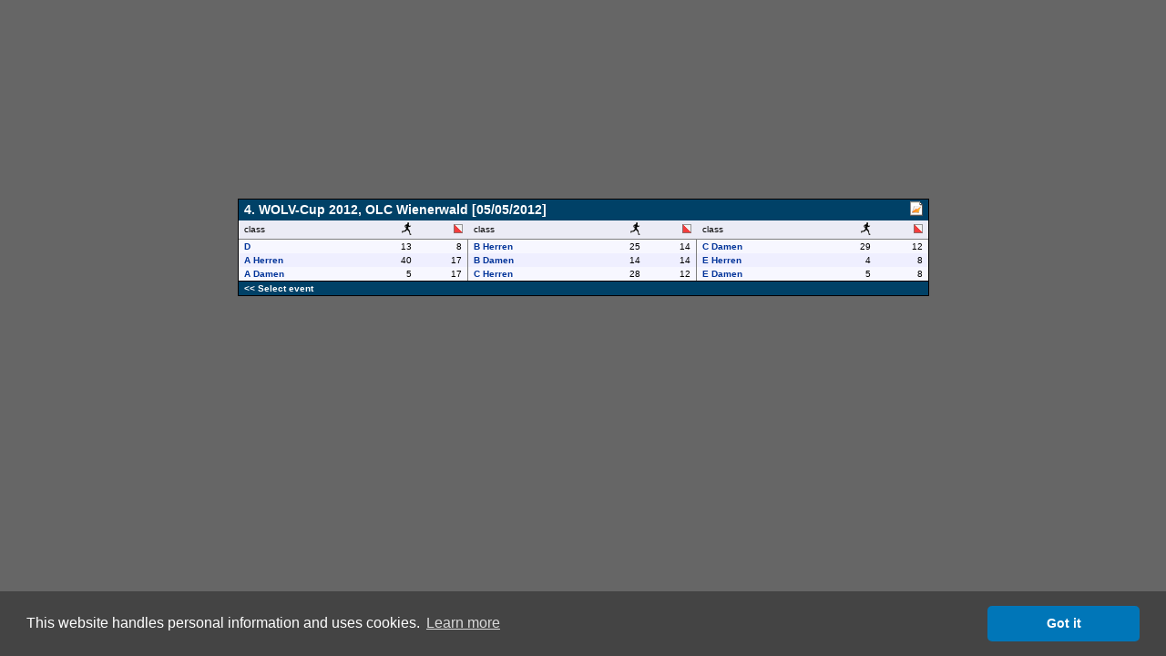

--- FILE ---
content_type: text/html
request_url: http://obasen.orientering.se/winsplits/online/en/classes.asp?databaseId=20761
body_size: 7535
content:

<!DOCTYPE HTML PUBLIC "-//W3C//DTD HTML 4.01//EN" "http://www.w3.org/TR/html4/strict.dtd">
<HTML>
<HEAD>
  
  <TITLE>WinSplits Online</TITLE>
  <link rel="stylesheet" type="text/css" href="main.css" />
  <LINK rel="stylesheet" href="leeads.css" type="text/css">
  <link rel="stylesheet" type="text/css" href="//cdnjs.cloudflare.com/ajax/libs/cookieconsent2/3.0.3/cookieconsent.min.css" />
<script src="//cdnjs.cloudflare.com/ajax/libs/cookieconsent2/3.0.3/cookieconsent.min.js"></script>
<script>
	window.addEventListener("load", function(){
		window.cookieconsent.initialise({
			"palette": {
				"popup": {
					"background": "#444444"
				},
				"button": {
					"background": "#0076b8"
				}
			},
			"theme": "classic",
			"content": {
				"message": "This website handles personal information and uses cookies.",
				"dismiss": "Got it",
				"link": "Learn more",
				"href": "https://eventor.orientering.se/Home/GDPR"
			}
		})});
</script>

  <meta name="apple-itunes-app" content="app-id=845243156"/>
  <meta http-equiv="Content-Type" content="text/html; charset=ISO-8859-1"/>
  
</HEAD>

<BODY>
<DIV align="center">



<!-- Lägg nedanstående två scripttaggar före alla annonstaggar, i head eller först i body -->

<script async='async' src='https://lwadm.com/lw/pbjs?pid=ec7215fe-19b4-49df-857e-6b136275670c'></script>
<script type='text/javascript'>
    var lwhb = lwhb || {cmd:[]};
</script>



<div class="reklam" id="leeads-panorama-outer">
    <div id="leeads-panorama-middle">
        <div id="leeads-panorama-inner">

            <!-- Livewrapped tag: Panorama 1
				 (980x240, 980x120) -->
			<div id='eventor_pano1'></div>
			<script>
				lwhb.cmd.push(function() {
					lwhb.loadAd({tagId: 'eventor_pano1'});
				});
			</script>

        </div>
    </div>
</div>



<TABLE cellspacing="0" cellpadding="0" border="0" width="759" align="center">
<TR>
<TD class="container">


    <TABLE class="border" border="0" cellspacing="0" cellpadding="0" align="center" width="759">
      <TR>
        
        <TD class="header" colspan="8">4. WOLV-Cup 2012, OLC Wienerwald [05/05/2012]</TD>
        <TD class="header" style="text-align: right;"><a href="../../api/winSplitsOnlineHelper/downloadSplFile/20761" title="Download this event as a WinSplits Pro file"><img src="images/spl4.png" border="0"></a></TD>
      </TR>
      <TR>
        <TD class="subHeader" width="18.33%">class</TD>
        <TD class="subHeader" width="7.5%" style="text-align: right;" valign="center"><IMG src="images/runner.gif" width="11" height="14" alt="number of runners"></TD>
        <TD class="subHeader" width="7.5%" style="text-align: right;" valign="center" style="border-right: 1px solid #7F7F7F;"><IMG src="images/control.png" width="10" height="10" alt="number of controls"></TD>
        <TD class="subHeader" width="18.33%">class</TD>
        <TD class="subHeader" width="7.5%" style="text-align: right;" valign="center"><IMG src="images/runner.gif" width="11" height="14" alt="number of runners"></TD>
        <TD class="subHeader" width="7.5%" style="text-align: right;" valign="center" style="border-right: 1px solid #7F7F7F;"><IMG src="images/control.png" width="10" height="10" alt="number of controls"></TD>
        <TD class="subHeader" width="18.33%">class</TD>
        <TD class="subHeader" width="7.5%" style="text-align: right;" valign="center"><IMG src="images/runner.gif" width="11" height="14" alt="number of runners"></TD>
        <TD class="subHeader" width="7.5%" style="text-align: right;" valign="center"><IMG src="images/control.png" width="10" height="10" alt="number of controls"></TD>
    <TR>
      <TD class="line0" width="18.33%">
        <B><A href="default.asp?page=table&databaseId=20761&categoryId=0" target="_top">
          D
        </A></B>
        
      </TD>
      <TD class="line0" width="7.5%" style="text-align: right;">
        13
      </TD>
      <TD class="line0" width="7.5%" style="text-align: right;border-right: 1px solid #7F7F7F;">
        8
      </TD>
    
      <TD class="line0" width="18.33%">
        <B><A href="default.asp?page=table&databaseId=20761&categoryId=3" target="_top">
          B Herren
        </A></B>
        
      </TD>
      <TD class="line0" width="7.5%" style="text-align: right;">
        25
      </TD>
      <TD class="line0" width="7.5%" style="text-align: right;border-right: 1px solid #7F7F7F;">
        14
      </TD>
    
      <TD class="line0" width="18.33%">
        <B><A href="default.asp?page=table&databaseId=20761&categoryId=6" target="_top">
          C Damen
        </A></B>
        
      </TD>
      <TD class="line0" width="7.5%" style="text-align: right;">
        29
      </TD>
      <TD class="line0" width="7.5%" style="text-align: right;">
        12
      </TD>
    </TR><TR>
      <TD class="line1" width="18.33%">
        <B><A href="default.asp?page=table&databaseId=20761&categoryId=1" target="_top">
          A Herren
        </A></B>
        
      </TD>
      <TD class="line1" width="7.5%" style="text-align: right;">
        40
      </TD>
      <TD class="line1" width="7.5%" style="text-align: right;border-right: 1px solid #7F7F7F;">
        17
      </TD>
    
      <TD class="line1" width="18.33%">
        <B><A href="default.asp?page=table&databaseId=20761&categoryId=4" target="_top">
          B Damen
        </A></B>
        
      </TD>
      <TD class="line1" width="7.5%" style="text-align: right;">
        14
      </TD>
      <TD class="line1" width="7.5%" style="text-align: right;border-right: 1px solid #7F7F7F;">
        14
      </TD>
    
      <TD class="line1" width="18.33%">
        <B><A href="default.asp?page=table&databaseId=20761&categoryId=7" target="_top">
          E Herren
        </A></B>
        
      </TD>
      <TD class="line1" width="7.5%" style="text-align: right;">
        4
      </TD>
      <TD class="line1" width="7.5%" style="text-align: right;">
        8
      </TD>
    </TR><TR>
      <TD class="line0" width="18.33%">
        <B><A href="default.asp?page=table&databaseId=20761&categoryId=2" target="_top">
          A Damen
        </A></B>
        
      </TD>
      <TD class="line0" width="7.5%" style="text-align: right;">
        5
      </TD>
      <TD class="line0" width="7.5%" style="text-align: right;border-right: 1px solid #7F7F7F;">
        17
      </TD>
    
      <TD class="line0" width="18.33%">
        <B><A href="default.asp?page=table&databaseId=20761&categoryId=5" target="_top">
          C Herren
        </A></B>
        
      </TD>
      <TD class="line0" width="7.5%" style="text-align: right;">
        28
      </TD>
      <TD class="line0" width="7.5%" style="text-align: right;border-right: 1px solid #7F7F7F;">
        12
      </TD>
    
      <TD class="line0" width="18.33%">
        <B><A href="default.asp?page=table&databaseId=20761&categoryId=8" target="_top">
          E Damen
        </A></B>
        
      </TD>
      <TD class="line0" width="7.5%" style="text-align: right;">
        5
      </TD>
      <TD class="line0" width="7.5%" style="text-align: right;">
        8
      </TD>
    </TR>
    <TR>
      <TD class="footer" colspan="15"><A href="default.asp" class="white" target="_top">&lt;&lt Select event</A></TD>
    </TR>
   </TABLE>

  </TD>
</TR>
</TABLE>
</DIV>
</BODY>
</HTML>

